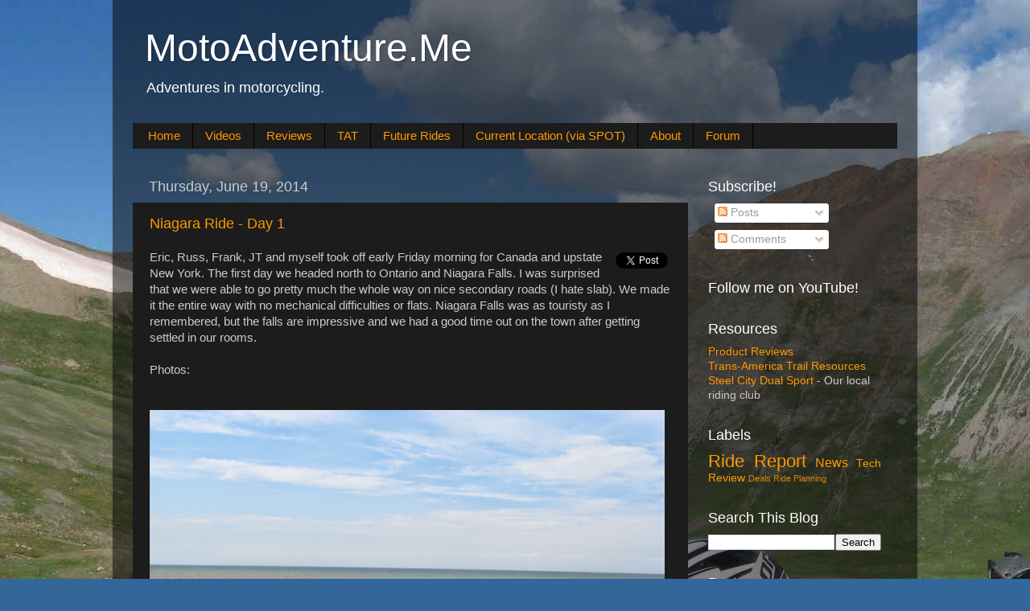

--- FILE ---
content_type: text/html; charset=utf-8
request_url: https://accounts.google.com/o/oauth2/postmessageRelay?parent=http%3A%2F%2Fwww.motoadventure.me&jsh=m%3B%2F_%2Fscs%2Fabc-static%2F_%2Fjs%2Fk%3Dgapi.lb.en.2kN9-TZiXrM.O%2Fd%3D1%2Frs%3DAHpOoo_B4hu0FeWRuWHfxnZ3V0WubwN7Qw%2Fm%3D__features__
body_size: 162
content:
<!DOCTYPE html><html><head><title></title><meta http-equiv="content-type" content="text/html; charset=utf-8"><meta http-equiv="X-UA-Compatible" content="IE=edge"><meta name="viewport" content="width=device-width, initial-scale=1, minimum-scale=1, maximum-scale=1, user-scalable=0"><script src='https://ssl.gstatic.com/accounts/o/2580342461-postmessagerelay.js' nonce="6N0sDKyeyVOraoGfSL_MQw"></script></head><body><script type="text/javascript" src="https://apis.google.com/js/rpc:shindig_random.js?onload=init" nonce="6N0sDKyeyVOraoGfSL_MQw"></script></body></html>